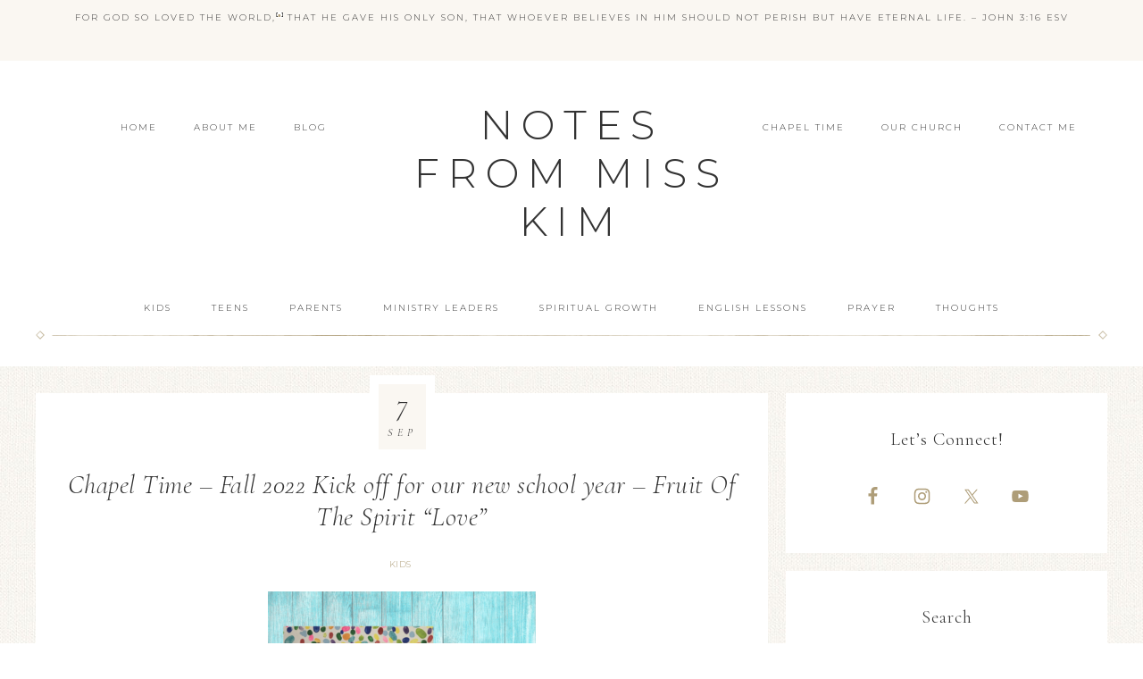

--- FILE ---
content_type: text/html; charset=UTF-8
request_url: https://frommisskim.com/chapel-time-fall-2022-kick-off-for-our-new-school-year-fruit-of-the-spirit-love/
body_size: 12486
content:
<!DOCTYPE html>
<html lang="en-US">
<head >
<meta charset="UTF-8" />
<meta name="viewport" content="width=device-width, initial-scale=1" />
<meta name='robots' content='index, follow, max-image-preview:large, max-snippet:-1, max-video-preview:-1' />
	<style>img:is([sizes="auto" i], [sizes^="auto," i]) { contain-intrinsic-size: 3000px 1500px }</style>
	
	<!-- This site is optimized with the Yoast SEO plugin v26.7 - https://yoast.com/wordpress/plugins/seo/ -->
	<title>Chapel Time - Fall 2022 Kick off for our new school year - Fruit Of The Spirit &quot;Love&quot; - Notes from Miss Kim</title>
	<link rel="canonical" href="https://frommisskim.com/chapel-time-fall-2022-kick-off-for-our-new-school-year-fruit-of-the-spirit-love/" />
	<meta property="og:locale" content="en_US" />
	<meta property="og:type" content="article" />
	<meta property="og:title" content="Chapel Time - Fall 2022 Kick off for our new school year - Fruit Of The Spirit &quot;Love&quot; - Notes from Miss Kim" />
	<meta property="og:description" content="Chapel Time &#8211; Fall 2022 Kick off for our new school year &#8211; Fruit Of The Spirit &#8211; &#8216;Love&#8221;  Happy Wednesday and welcome back! It is so good to see you all in chapel again!!!! I have missed you all! Here is our video for Wednesday &#8211; enjoy!!!! We will be focusing on The Fruit ... Read More about Chapel Time &#8211; Fall 2022 Kick off for our new school year &#8211; Fruit Of The Spirit &#8220;Love&#8221;" />
	<meta property="og:url" content="https://frommisskim.com/chapel-time-fall-2022-kick-off-for-our-new-school-year-fruit-of-the-spirit-love/" />
	<meta property="og:site_name" content="Notes from Miss Kim" />
	<meta property="article:published_time" content="2022-09-08T03:28:23+00:00" />
	<meta property="article:modified_time" content="2023-07-24T22:31:29+00:00" />
	<meta property="og:image" content="https://4m6362.p3cdn1.secureserver.net/wp-content/uploads/2021/07/Chapel-1024x1024.png" />
	<meta property="og:image:width" content="1024" />
	<meta property="og:image:height" content="1024" />
	<meta property="og:image:type" content="image/png" />
	<meta name="author" content="Miss Kim" />
	<meta name="twitter:card" content="summary_large_image" />
	<meta name="twitter:label1" content="Written by" />
	<meta name="twitter:data1" content="Miss Kim" />
	<script type="application/ld+json" class="yoast-schema-graph">{"@context":"https://schema.org","@graph":[{"@type":"Article","@id":"https://frommisskim.com/chapel-time-fall-2022-kick-off-for-our-new-school-year-fruit-of-the-spirit-love/#article","isPartOf":{"@id":"https://frommisskim.com/chapel-time-fall-2022-kick-off-for-our-new-school-year-fruit-of-the-spirit-love/"},"author":{"name":"Miss Kim","@id":"https://frommisskim.com/#/schema/person/234db24e9c5820c6e0ba91273631fe75"},"headline":"Chapel Time &#8211; Fall 2022 Kick off for our new school year &#8211; Fruit Of The Spirit &#8220;Love&#8221;","datePublished":"2022-09-08T03:28:23+00:00","dateModified":"2023-07-24T22:31:29+00:00","mainEntityOfPage":{"@id":"https://frommisskim.com/chapel-time-fall-2022-kick-off-for-our-new-school-year-fruit-of-the-spirit-love/"},"wordCount":101,"commentCount":0,"image":{"@id":"https://frommisskim.com/chapel-time-fall-2022-kick-off-for-our-new-school-year-fruit-of-the-spirit-love/#primaryimage"},"thumbnailUrl":"https://frommisskim.com/wp-content/uploads/2021/07/Chapel.png","keywords":["Chapel Time","Discipleship","Lessons"],"articleSection":["Kids"],"inLanguage":"en-US","potentialAction":[{"@type":"CommentAction","name":"Comment","target":["https://frommisskim.com/chapel-time-fall-2022-kick-off-for-our-new-school-year-fruit-of-the-spirit-love/#respond"]}]},{"@type":"WebPage","@id":"https://frommisskim.com/chapel-time-fall-2022-kick-off-for-our-new-school-year-fruit-of-the-spirit-love/","url":"https://frommisskim.com/chapel-time-fall-2022-kick-off-for-our-new-school-year-fruit-of-the-spirit-love/","name":"Chapel Time - Fall 2022 Kick off for our new school year - Fruit Of The Spirit \"Love\" - Notes from Miss Kim","isPartOf":{"@id":"https://frommisskim.com/#website"},"primaryImageOfPage":{"@id":"https://frommisskim.com/chapel-time-fall-2022-kick-off-for-our-new-school-year-fruit-of-the-spirit-love/#primaryimage"},"image":{"@id":"https://frommisskim.com/chapel-time-fall-2022-kick-off-for-our-new-school-year-fruit-of-the-spirit-love/#primaryimage"},"thumbnailUrl":"https://frommisskim.com/wp-content/uploads/2021/07/Chapel.png","datePublished":"2022-09-08T03:28:23+00:00","dateModified":"2023-07-24T22:31:29+00:00","author":{"@id":"https://frommisskim.com/#/schema/person/234db24e9c5820c6e0ba91273631fe75"},"breadcrumb":{"@id":"https://frommisskim.com/chapel-time-fall-2022-kick-off-for-our-new-school-year-fruit-of-the-spirit-love/#breadcrumb"},"inLanguage":"en-US","potentialAction":[{"@type":"ReadAction","target":["https://frommisskim.com/chapel-time-fall-2022-kick-off-for-our-new-school-year-fruit-of-the-spirit-love/"]}]},{"@type":"ImageObject","inLanguage":"en-US","@id":"https://frommisskim.com/chapel-time-fall-2022-kick-off-for-our-new-school-year-fruit-of-the-spirit-love/#primaryimage","url":"https://frommisskim.com/wp-content/uploads/2021/07/Chapel.png","contentUrl":"https://frommisskim.com/wp-content/uploads/2021/07/Chapel.png","width":1080,"height":1080},{"@type":"BreadcrumbList","@id":"https://frommisskim.com/chapel-time-fall-2022-kick-off-for-our-new-school-year-fruit-of-the-spirit-love/#breadcrumb","itemListElement":[{"@type":"ListItem","position":1,"name":"Home","item":"https://frommisskim.com/"},{"@type":"ListItem","position":2,"name":"Chapel Time &#8211; Fall 2022 Kick off for our new school year &#8211; Fruit Of The Spirit &#8220;Love&#8221;"}]},{"@type":"WebSite","@id":"https://frommisskim.com/#website","url":"https://frommisskim.com/","name":"Notes from Miss Kim","description":"","potentialAction":[{"@type":"SearchAction","target":{"@type":"EntryPoint","urlTemplate":"https://frommisskim.com/?s={search_term_string}"},"query-input":{"@type":"PropertyValueSpecification","valueRequired":true,"valueName":"search_term_string"}}],"inLanguage":"en-US"},{"@type":"Person","@id":"https://frommisskim.com/#/schema/person/234db24e9c5820c6e0ba91273631fe75","name":"Miss Kim","description":"I am a child of God, a wife, a mom, and get to serve kids, students, and their families in such an amazing way! I am blessed beyond understanding! I love to share about our Lord and Savior with people. I have a passion to equip others to go and spread the love of Christ with others.","url":"https://frommisskim.com/author/kimjones101/"}]}</script>
	<!-- / Yoast SEO plugin. -->


<link rel='dns-prefetch' href='//fonts.googleapis.com' />
<link rel='dns-prefetch' href='//unpkg.com' />
<link rel="alternate" type="application/rss+xml" title="Notes from Miss Kim &raquo; Feed" href="https://frommisskim.com/feed/" />
<link rel="alternate" type="application/rss+xml" title="Notes from Miss Kim &raquo; Comments Feed" href="https://frommisskim.com/comments/feed/" />
<link rel="alternate" type="application/rss+xml" title="Notes from Miss Kim &raquo; Chapel Time &#8211; Fall 2022 Kick off for our new school year &#8211; Fruit Of The Spirit &#8220;Love&#8221; Comments Feed" href="https://frommisskim.com/chapel-time-fall-2022-kick-off-for-our-new-school-year-fruit-of-the-spirit-love/feed/" />
<script type="text/javascript">
/* <![CDATA[ */
window._wpemojiSettings = {"baseUrl":"https:\/\/s.w.org\/images\/core\/emoji\/16.0.1\/72x72\/","ext":".png","svgUrl":"https:\/\/s.w.org\/images\/core\/emoji\/16.0.1\/svg\/","svgExt":".svg","source":{"concatemoji":"https:\/\/frommisskim.com\/wp-includes\/js\/wp-emoji-release.min.js?ver=6.8.3"}};
/*! This file is auto-generated */
!function(s,n){var o,i,e;function c(e){try{var t={supportTests:e,timestamp:(new Date).valueOf()};sessionStorage.setItem(o,JSON.stringify(t))}catch(e){}}function p(e,t,n){e.clearRect(0,0,e.canvas.width,e.canvas.height),e.fillText(t,0,0);var t=new Uint32Array(e.getImageData(0,0,e.canvas.width,e.canvas.height).data),a=(e.clearRect(0,0,e.canvas.width,e.canvas.height),e.fillText(n,0,0),new Uint32Array(e.getImageData(0,0,e.canvas.width,e.canvas.height).data));return t.every(function(e,t){return e===a[t]})}function u(e,t){e.clearRect(0,0,e.canvas.width,e.canvas.height),e.fillText(t,0,0);for(var n=e.getImageData(16,16,1,1),a=0;a<n.data.length;a++)if(0!==n.data[a])return!1;return!0}function f(e,t,n,a){switch(t){case"flag":return n(e,"\ud83c\udff3\ufe0f\u200d\u26a7\ufe0f","\ud83c\udff3\ufe0f\u200b\u26a7\ufe0f")?!1:!n(e,"\ud83c\udde8\ud83c\uddf6","\ud83c\udde8\u200b\ud83c\uddf6")&&!n(e,"\ud83c\udff4\udb40\udc67\udb40\udc62\udb40\udc65\udb40\udc6e\udb40\udc67\udb40\udc7f","\ud83c\udff4\u200b\udb40\udc67\u200b\udb40\udc62\u200b\udb40\udc65\u200b\udb40\udc6e\u200b\udb40\udc67\u200b\udb40\udc7f");case"emoji":return!a(e,"\ud83e\udedf")}return!1}function g(e,t,n,a){var r="undefined"!=typeof WorkerGlobalScope&&self instanceof WorkerGlobalScope?new OffscreenCanvas(300,150):s.createElement("canvas"),o=r.getContext("2d",{willReadFrequently:!0}),i=(o.textBaseline="top",o.font="600 32px Arial",{});return e.forEach(function(e){i[e]=t(o,e,n,a)}),i}function t(e){var t=s.createElement("script");t.src=e,t.defer=!0,s.head.appendChild(t)}"undefined"!=typeof Promise&&(o="wpEmojiSettingsSupports",i=["flag","emoji"],n.supports={everything:!0,everythingExceptFlag:!0},e=new Promise(function(e){s.addEventListener("DOMContentLoaded",e,{once:!0})}),new Promise(function(t){var n=function(){try{var e=JSON.parse(sessionStorage.getItem(o));if("object"==typeof e&&"number"==typeof e.timestamp&&(new Date).valueOf()<e.timestamp+604800&&"object"==typeof e.supportTests)return e.supportTests}catch(e){}return null}();if(!n){if("undefined"!=typeof Worker&&"undefined"!=typeof OffscreenCanvas&&"undefined"!=typeof URL&&URL.createObjectURL&&"undefined"!=typeof Blob)try{var e="postMessage("+g.toString()+"("+[JSON.stringify(i),f.toString(),p.toString(),u.toString()].join(",")+"));",a=new Blob([e],{type:"text/javascript"}),r=new Worker(URL.createObjectURL(a),{name:"wpTestEmojiSupports"});return void(r.onmessage=function(e){c(n=e.data),r.terminate(),t(n)})}catch(e){}c(n=g(i,f,p,u))}t(n)}).then(function(e){for(var t in e)n.supports[t]=e[t],n.supports.everything=n.supports.everything&&n.supports[t],"flag"!==t&&(n.supports.everythingExceptFlag=n.supports.everythingExceptFlag&&n.supports[t]);n.supports.everythingExceptFlag=n.supports.everythingExceptFlag&&!n.supports.flag,n.DOMReady=!1,n.readyCallback=function(){n.DOMReady=!0}}).then(function(){return e}).then(function(){var e;n.supports.everything||(n.readyCallback(),(e=n.source||{}).concatemoji?t(e.concatemoji):e.wpemoji&&e.twemoji&&(t(e.twemoji),t(e.wpemoji)))}))}((window,document),window._wpemojiSettings);
/* ]]> */
</script>
<link rel='stylesheet' id='sbi_styles-css' href='https://frommisskim.com/wp-content/plugins/instagram-feed/css/sbi-styles.min.css?ver=6.10.0' type='text/css' media='all' />
<link rel='stylesheet' id='refined-theme-css' href='https://frommisskim.com/wp-content/themes/refined-theme/style.css?ver=1.1.0' type='text/css' media='all' />
<style id='wp-emoji-styles-inline-css' type='text/css'>

	img.wp-smiley, img.emoji {
		display: inline !important;
		border: none !important;
		box-shadow: none !important;
		height: 1em !important;
		width: 1em !important;
		margin: 0 0.07em !important;
		vertical-align: -0.1em !important;
		background: none !important;
		padding: 0 !important;
	}
</style>
<link rel='stylesheet' id='wp-block-library-css' href='https://frommisskim.com/wp-includes/css/dist/block-library/style.min.css?ver=6.8.3' type='text/css' media='all' />
<style id='classic-theme-styles-inline-css' type='text/css'>
/*! This file is auto-generated */
.wp-block-button__link{color:#fff;background-color:#32373c;border-radius:9999px;box-shadow:none;text-decoration:none;padding:calc(.667em + 2px) calc(1.333em + 2px);font-size:1.125em}.wp-block-file__button{background:#32373c;color:#fff;text-decoration:none}
</style>
<style id='global-styles-inline-css' type='text/css'>
:root{--wp--preset--aspect-ratio--square: 1;--wp--preset--aspect-ratio--4-3: 4/3;--wp--preset--aspect-ratio--3-4: 3/4;--wp--preset--aspect-ratio--3-2: 3/2;--wp--preset--aspect-ratio--2-3: 2/3;--wp--preset--aspect-ratio--16-9: 16/9;--wp--preset--aspect-ratio--9-16: 9/16;--wp--preset--color--black: #000000;--wp--preset--color--cyan-bluish-gray: #abb8c3;--wp--preset--color--white: #ffffff;--wp--preset--color--pale-pink: #f78da7;--wp--preset--color--vivid-red: #cf2e2e;--wp--preset--color--luminous-vivid-orange: #ff6900;--wp--preset--color--luminous-vivid-amber: #fcb900;--wp--preset--color--light-green-cyan: #7bdcb5;--wp--preset--color--vivid-green-cyan: #00d084;--wp--preset--color--pale-cyan-blue: #8ed1fc;--wp--preset--color--vivid-cyan-blue: #0693e3;--wp--preset--color--vivid-purple: #9b51e0;--wp--preset--gradient--vivid-cyan-blue-to-vivid-purple: linear-gradient(135deg,rgba(6,147,227,1) 0%,rgb(155,81,224) 100%);--wp--preset--gradient--light-green-cyan-to-vivid-green-cyan: linear-gradient(135deg,rgb(122,220,180) 0%,rgb(0,208,130) 100%);--wp--preset--gradient--luminous-vivid-amber-to-luminous-vivid-orange: linear-gradient(135deg,rgba(252,185,0,1) 0%,rgba(255,105,0,1) 100%);--wp--preset--gradient--luminous-vivid-orange-to-vivid-red: linear-gradient(135deg,rgba(255,105,0,1) 0%,rgb(207,46,46) 100%);--wp--preset--gradient--very-light-gray-to-cyan-bluish-gray: linear-gradient(135deg,rgb(238,238,238) 0%,rgb(169,184,195) 100%);--wp--preset--gradient--cool-to-warm-spectrum: linear-gradient(135deg,rgb(74,234,220) 0%,rgb(151,120,209) 20%,rgb(207,42,186) 40%,rgb(238,44,130) 60%,rgb(251,105,98) 80%,rgb(254,248,76) 100%);--wp--preset--gradient--blush-light-purple: linear-gradient(135deg,rgb(255,206,236) 0%,rgb(152,150,240) 100%);--wp--preset--gradient--blush-bordeaux: linear-gradient(135deg,rgb(254,205,165) 0%,rgb(254,45,45) 50%,rgb(107,0,62) 100%);--wp--preset--gradient--luminous-dusk: linear-gradient(135deg,rgb(255,203,112) 0%,rgb(199,81,192) 50%,rgb(65,88,208) 100%);--wp--preset--gradient--pale-ocean: linear-gradient(135deg,rgb(255,245,203) 0%,rgb(182,227,212) 50%,rgb(51,167,181) 100%);--wp--preset--gradient--electric-grass: linear-gradient(135deg,rgb(202,248,128) 0%,rgb(113,206,126) 100%);--wp--preset--gradient--midnight: linear-gradient(135deg,rgb(2,3,129) 0%,rgb(40,116,252) 100%);--wp--preset--font-size--small: 12px;--wp--preset--font-size--medium: 20px;--wp--preset--font-size--large: 20px;--wp--preset--font-size--x-large: 42px;--wp--preset--font-size--normal: 16px;--wp--preset--font-size--larger: 24px;--wp--preset--spacing--20: 0.44rem;--wp--preset--spacing--30: 0.67rem;--wp--preset--spacing--40: 1rem;--wp--preset--spacing--50: 1.5rem;--wp--preset--spacing--60: 2.25rem;--wp--preset--spacing--70: 3.38rem;--wp--preset--spacing--80: 5.06rem;--wp--preset--shadow--natural: 6px 6px 9px rgba(0, 0, 0, 0.2);--wp--preset--shadow--deep: 12px 12px 50px rgba(0, 0, 0, 0.4);--wp--preset--shadow--sharp: 6px 6px 0px rgba(0, 0, 0, 0.2);--wp--preset--shadow--outlined: 6px 6px 0px -3px rgba(255, 255, 255, 1), 6px 6px rgba(0, 0, 0, 1);--wp--preset--shadow--crisp: 6px 6px 0px rgba(0, 0, 0, 1);}:where(.is-layout-flex){gap: 0.5em;}:where(.is-layout-grid){gap: 0.5em;}body .is-layout-flex{display: flex;}.is-layout-flex{flex-wrap: wrap;align-items: center;}.is-layout-flex > :is(*, div){margin: 0;}body .is-layout-grid{display: grid;}.is-layout-grid > :is(*, div){margin: 0;}:where(.wp-block-columns.is-layout-flex){gap: 2em;}:where(.wp-block-columns.is-layout-grid){gap: 2em;}:where(.wp-block-post-template.is-layout-flex){gap: 1.25em;}:where(.wp-block-post-template.is-layout-grid){gap: 1.25em;}.has-black-color{color: var(--wp--preset--color--black) !important;}.has-cyan-bluish-gray-color{color: var(--wp--preset--color--cyan-bluish-gray) !important;}.has-white-color{color: var(--wp--preset--color--white) !important;}.has-pale-pink-color{color: var(--wp--preset--color--pale-pink) !important;}.has-vivid-red-color{color: var(--wp--preset--color--vivid-red) !important;}.has-luminous-vivid-orange-color{color: var(--wp--preset--color--luminous-vivid-orange) !important;}.has-luminous-vivid-amber-color{color: var(--wp--preset--color--luminous-vivid-amber) !important;}.has-light-green-cyan-color{color: var(--wp--preset--color--light-green-cyan) !important;}.has-vivid-green-cyan-color{color: var(--wp--preset--color--vivid-green-cyan) !important;}.has-pale-cyan-blue-color{color: var(--wp--preset--color--pale-cyan-blue) !important;}.has-vivid-cyan-blue-color{color: var(--wp--preset--color--vivid-cyan-blue) !important;}.has-vivid-purple-color{color: var(--wp--preset--color--vivid-purple) !important;}.has-black-background-color{background-color: var(--wp--preset--color--black) !important;}.has-cyan-bluish-gray-background-color{background-color: var(--wp--preset--color--cyan-bluish-gray) !important;}.has-white-background-color{background-color: var(--wp--preset--color--white) !important;}.has-pale-pink-background-color{background-color: var(--wp--preset--color--pale-pink) !important;}.has-vivid-red-background-color{background-color: var(--wp--preset--color--vivid-red) !important;}.has-luminous-vivid-orange-background-color{background-color: var(--wp--preset--color--luminous-vivid-orange) !important;}.has-luminous-vivid-amber-background-color{background-color: var(--wp--preset--color--luminous-vivid-amber) !important;}.has-light-green-cyan-background-color{background-color: var(--wp--preset--color--light-green-cyan) !important;}.has-vivid-green-cyan-background-color{background-color: var(--wp--preset--color--vivid-green-cyan) !important;}.has-pale-cyan-blue-background-color{background-color: var(--wp--preset--color--pale-cyan-blue) !important;}.has-vivid-cyan-blue-background-color{background-color: var(--wp--preset--color--vivid-cyan-blue) !important;}.has-vivid-purple-background-color{background-color: var(--wp--preset--color--vivid-purple) !important;}.has-black-border-color{border-color: var(--wp--preset--color--black) !important;}.has-cyan-bluish-gray-border-color{border-color: var(--wp--preset--color--cyan-bluish-gray) !important;}.has-white-border-color{border-color: var(--wp--preset--color--white) !important;}.has-pale-pink-border-color{border-color: var(--wp--preset--color--pale-pink) !important;}.has-vivid-red-border-color{border-color: var(--wp--preset--color--vivid-red) !important;}.has-luminous-vivid-orange-border-color{border-color: var(--wp--preset--color--luminous-vivid-orange) !important;}.has-luminous-vivid-amber-border-color{border-color: var(--wp--preset--color--luminous-vivid-amber) !important;}.has-light-green-cyan-border-color{border-color: var(--wp--preset--color--light-green-cyan) !important;}.has-vivid-green-cyan-border-color{border-color: var(--wp--preset--color--vivid-green-cyan) !important;}.has-pale-cyan-blue-border-color{border-color: var(--wp--preset--color--pale-cyan-blue) !important;}.has-vivid-cyan-blue-border-color{border-color: var(--wp--preset--color--vivid-cyan-blue) !important;}.has-vivid-purple-border-color{border-color: var(--wp--preset--color--vivid-purple) !important;}.has-vivid-cyan-blue-to-vivid-purple-gradient-background{background: var(--wp--preset--gradient--vivid-cyan-blue-to-vivid-purple) !important;}.has-light-green-cyan-to-vivid-green-cyan-gradient-background{background: var(--wp--preset--gradient--light-green-cyan-to-vivid-green-cyan) !important;}.has-luminous-vivid-amber-to-luminous-vivid-orange-gradient-background{background: var(--wp--preset--gradient--luminous-vivid-amber-to-luminous-vivid-orange) !important;}.has-luminous-vivid-orange-to-vivid-red-gradient-background{background: var(--wp--preset--gradient--luminous-vivid-orange-to-vivid-red) !important;}.has-very-light-gray-to-cyan-bluish-gray-gradient-background{background: var(--wp--preset--gradient--very-light-gray-to-cyan-bluish-gray) !important;}.has-cool-to-warm-spectrum-gradient-background{background: var(--wp--preset--gradient--cool-to-warm-spectrum) !important;}.has-blush-light-purple-gradient-background{background: var(--wp--preset--gradient--blush-light-purple) !important;}.has-blush-bordeaux-gradient-background{background: var(--wp--preset--gradient--blush-bordeaux) !important;}.has-luminous-dusk-gradient-background{background: var(--wp--preset--gradient--luminous-dusk) !important;}.has-pale-ocean-gradient-background{background: var(--wp--preset--gradient--pale-ocean) !important;}.has-electric-grass-gradient-background{background: var(--wp--preset--gradient--electric-grass) !important;}.has-midnight-gradient-background{background: var(--wp--preset--gradient--midnight) !important;}.has-small-font-size{font-size: var(--wp--preset--font-size--small) !important;}.has-medium-font-size{font-size: var(--wp--preset--font-size--medium) !important;}.has-large-font-size{font-size: var(--wp--preset--font-size--large) !important;}.has-x-large-font-size{font-size: var(--wp--preset--font-size--x-large) !important;}
:where(.wp-block-post-template.is-layout-flex){gap: 1.25em;}:where(.wp-block-post-template.is-layout-grid){gap: 1.25em;}
:where(.wp-block-columns.is-layout-flex){gap: 2em;}:where(.wp-block-columns.is-layout-grid){gap: 2em;}
:root :where(.wp-block-pullquote){font-size: 1.5em;line-height: 1.6;}
</style>
<link rel='stylesheet' id='tm_clicktotweet-css' href='https://frommisskim.com/wp-content/plugins/click-to-tweet-by-todaymade/assets/css/styles.css?ver=6.8.3' type='text/css' media='all' />
<link rel='stylesheet' id='wp-components-css' href='https://frommisskim.com/wp-includes/css/dist/components/style.min.css?ver=6.8.3' type='text/css' media='all' />
<link rel='stylesheet' id='godaddy-styles-css' href='https://frommisskim.com/wp-content/mu-plugins/vendor/wpex/godaddy-launch/includes/Dependencies/GoDaddy/Styles/build/latest.css?ver=2.0.2' type='text/css' media='all' />
<link rel='stylesheet' id='google-font-css' href='//fonts.googleapis.com/css?family=Cormorant+Garamond%3A300%2C300i%2C400%2C400i%7CLora%3A400%2C400i%2C700%2C700i%7CMontserrat%3A100%2C300%2C300i%2C400%2C400i%2C500%2C500i&#038;ver=6.8.3' type='text/css' media='all' />
<link rel='stylesheet' id='ionicons-css' href='//unpkg.com/ionicons@4.0.0/dist/css/ionicons.min.css?ver=1.1.0' type='text/css' media='all' />
<link rel='stylesheet' id='dashicons-css' href='https://frommisskim.com/wp-includes/css/dashicons.min.css?ver=6.8.3' type='text/css' media='all' />
<link rel='stylesheet' id='refined-gutenberg-css' href='https://frommisskim.com/wp-content/themes/refined-theme/lib/gutenberg/front-end.css?ver=1.1.0' type='text/css' media='all' />
<link rel='stylesheet' id='simple-social-icons-font-css' href='https://frommisskim.com/wp-content/plugins/simple-social-icons/css/style.css?ver=4.0.0' type='text/css' media='all' />
<script type="text/javascript" src="https://frommisskim.com/wp-includes/js/jquery/jquery.min.js?ver=3.7.1" id="jquery-core-js"></script>
<script type="text/javascript" src="https://frommisskim.com/wp-includes/js/jquery/jquery-migrate.min.js?ver=3.4.1" id="jquery-migrate-js"></script>
<script type="text/javascript" src="https://frommisskim.com/wp-content/themes/refined-theme/js/global.js?ver=1.0.0" id="refined-global-script-js"></script>
<link rel="https://api.w.org/" href="https://frommisskim.com/wp-json/" /><link rel="alternate" title="JSON" type="application/json" href="https://frommisskim.com/wp-json/wp/v2/posts/2264" /><link rel="EditURI" type="application/rsd+xml" title="RSD" href="https://frommisskim.com/xmlrpc.php?rsd" />
<link rel='shortlink' href='https://frommisskim.com/?p=2264' />
<link rel="alternate" title="oEmbed (JSON)" type="application/json+oembed" href="https://frommisskim.com/wp-json/oembed/1.0/embed?url=https%3A%2F%2Ffrommisskim.com%2Fchapel-time-fall-2022-kick-off-for-our-new-school-year-fruit-of-the-spirit-love%2F" />
<link rel="alternate" title="oEmbed (XML)" type="text/xml+oembed" href="https://frommisskim.com/wp-json/oembed/1.0/embed?url=https%3A%2F%2Ffrommisskim.com%2Fchapel-time-fall-2022-kick-off-for-our-new-school-year-fruit-of-the-spirit-love%2F&#038;format=xml" />
<link rel="icon" href="https://frommisskim.com/wp-content/themes/refined-theme/images/favicon.ico" />
<link rel="pingback" href="https://frommisskim.com/xmlrpc.php" />
<style type="text/css" id="custom-background-css">
body.custom-background { background-image: url("https://frommisskim.com/wp-content/themes/refined-theme/images/bg.jpg"); background-position: left top; background-size: auto; background-repeat: repeat; background-attachment: scroll; }
</style>
	</head>
<body class="wp-singular post-template-default single single-post postid-2264 single-format-standard custom-background wp-embed-responsive wp-theme-genesis wp-child-theme-refined-theme custom-header header-full-width content-sidebar genesis-breadcrumbs-hidden"><div class="announcement-widget widget-area"><div class="wrap"><section id="text-3" class="widget widget_text"><div class="widget-wrap">			<div class="textwidget"><p>For God so loved the world,<sup class="footnote" style="font-size: 0.625em; line-height: normal; position: relative; vertical-align: text-top; top: auto; display: inline; color: #000000; font-family: system-ui, -apple-system, 'Segoe UI', Roboto, Ubuntu, Cantarell, 'Noto Sans', sans-serif, Arial; font-style: normal; font-variant-ligatures: normal; font-variant-caps: normal; font-weight: 400; letter-spacing: normal; orphans: 2; text-align: start; text-indent: 0px; text-transform: none; white-space: normal; widows: 2; word-spacing: 0px; -webkit-text-stroke-width: 0px; background-color: #ffffff; text-decoration-thickness: initial; text-decoration-style: initial; text-decoration-color: initial;" data-fn="#fen-ESV-26126a" data-link="[&lt;a href=&quot;#fen-ESV-26126a&quot; title=&quot;See footnote a&quot;&gt;a&lt;/a&gt;]">[<a title="See footnote a" href="https://www.biblegateway.com/passage/?search=john+3%3A16&amp;version=ESV#fen-ESV-26126a">a</a>]</sup> that he gave his only Son, that whoever believes in him should not perish but have eternal life. &#8211; John 3:16 ESV</p>
</div>
		</div></section>
</div></div><div class="site-container"><header class="site-header"><div class="wrap"><nav class="nav-header-left"><ul id="menu-left" class="menu genesis-nav-menu"><li id="menu-item-334" class="menu-item menu-item-type-custom menu-item-object-custom menu-item-home menu-item-334"><a href="https://frommisskim.com/"><span >Home</span></a></li>
<li id="menu-item-335" class="menu-item menu-item-type-post_type menu-item-object-page menu-item-335"><a href="https://frommisskim.com/about/"><span >About Me</span></a></li>
<li id="menu-item-336" class="menu-item menu-item-type-post_type menu-item-object-page menu-item-336"><a href="https://frommisskim.com/blog/"><span >Blog</span></a></li>
</ul></nav><nav class="nav-header-right"><ul id="menu-right" class="menu genesis-nav-menu"><li id="menu-item-2543" class="menu-item menu-item-type-custom menu-item-object-custom menu-item-2543"><a href="https://frommisskim.com/tag/chapel-time/"><span >Chapel Time</span></a></li>
<li id="menu-item-337" class="menu-item menu-item-type-custom menu-item-object-custom menu-item-337"><a target="_blank" href="https://www.ccbcnow.com/"><span >Our Church</span></a></li>
<li id="menu-item-339" class="menu-item menu-item-type-post_type menu-item-object-page menu-item-339"><a href="https://frommisskim.com/contact/"><span >Contact Me</span></a></li>
</ul></nav><div class="title-area"><p class="site-title"><a href="https://frommisskim.com/">Notes from Miss Kim</a></p></div></div></header><nav class="nav-secondary" aria-label="Secondary"><div class="wrap"><ul id="menu-categories" class="menu genesis-nav-menu menu-secondary"><li id="menu-item-342" class="menu-item menu-item-type-taxonomy menu-item-object-category current-post-ancestor current-menu-parent current-post-parent menu-item-342"><a href="https://frommisskim.com/category/kids/"><span >Kids</span></a></li>
<li id="menu-item-2518" class="menu-item menu-item-type-taxonomy menu-item-object-category menu-item-2518"><a href="https://frommisskim.com/category/628-cc-students/"><span >Teens</span></a></li>
<li id="menu-item-344" class="menu-item menu-item-type-taxonomy menu-item-object-category menu-item-344"><a href="https://frommisskim.com/category/parents/"><span >Parents</span></a></li>
<li id="menu-item-343" class="menu-item menu-item-type-taxonomy menu-item-object-category menu-item-343"><a href="https://frommisskim.com/category/ministry-leaders/"><span >Ministry Leaders</span></a></li>
<li id="menu-item-2624" class="menu-item menu-item-type-taxonomy menu-item-object-category menu-item-2624"><a href="https://frommisskim.com/category/spiritual-growth/"><span >Spiritual Growth</span></a></li>
<li id="menu-item-1701" class="menu-item menu-item-type-taxonomy menu-item-object-category menu-item-1701"><a href="https://frommisskim.com/category/english-lessons/"><span >English Lessons</span></a></li>
<li id="menu-item-2625" class="menu-item menu-item-type-taxonomy menu-item-object-category menu-item-2625"><a href="https://frommisskim.com/category/prayer/"><span >Prayer</span></a></li>
<li id="menu-item-2626" class="menu-item menu-item-type-taxonomy menu-item-object-category menu-item-2626"><a href="https://frommisskim.com/category/thoughts/"><span >Thoughts</span></a></li>
</ul></div></nav><div class="site-inner"><div class="content-sidebar-wrap"><main class="content"><article class="post-2264 post type-post status-publish format-standard has-post-thumbnail category-kids tag-chapel-time tag-discipleship tag-lessons entry" aria-label="Chapel Time &#8211; Fall 2022 Kick off for our new school year &#8211; Fruit Of The Spirit &#8220;Love&#8221;"><header class="entry-header"><h1 class="entry-title">Chapel Time &#8211; Fall 2022 Kick off for our new school year &#8211; Fruit Of The Spirit &#8220;Love&#8221;</h1>
<p class="entry-meta"><span class="entry-categories"><a href="https://frommisskim.com/category/kids/" rel="category tag">Kids</a></span></p></header>		<div class="custom-date">
			<span class="my-date-day"><time class="entry-time">7</time></span>
			<span class="my-date-month"><time class="entry-time">Sep</time></span>
		</div>
		<div class="entry-content"><p><img decoding="async" class="alignnone size-medium wp-image-1497 aligncenter" src="https://frommisskim.com/wp-content/uploads/2021/07/Chapel-300x300.png" alt="" width="300" height="300" srcset="https://frommisskim.com/wp-content/uploads/2021/07/Chapel-300x300.png 300w, https://frommisskim.com/wp-content/uploads/2021/07/Chapel-1024x1024.png 1024w, https://frommisskim.com/wp-content/uploads/2021/07/Chapel-150x150.png 150w, https://frommisskim.com/wp-content/uploads/2021/07/Chapel-768x768.png 768w, https://frommisskim.com/wp-content/uploads/2021/07/Chapel-400x400.png 400w, https://frommisskim.com/wp-content/uploads/2021/07/Chapel.png 1080w" sizes="(max-width: 300px) 100vw, 300px" /></p>
<h3></h3>
<h3><span style="color: #00ccff;"><em>Chapel Time &#8211; Fall 2022 Kick off for our new school year &#8211; Fruit Of The Spirit &#8211; &#8216;Love&#8221; </em></span></h3>
<p>Happy Wednesday and welcome back! It is so good to see you all in chapel again!!!! I have missed you all!</p>
<p>Here is our video for Wednesday &#8211; enjoy!!!!</p>
<p>We will be focusing on The Fruit of The Spirit for the next few weeks.  This is always a good reminder at the beginning of the school year.</p>
<p><iframe title="Chapel Time 9.7.22 - Chapel Time with Miss Kim" width="500" height="281" src="https://www.youtube.com/embed/CeF7w23OrMw?feature=oembed" frameborder="0" allow="accelerometer; autoplay; clipboard-write; encrypted-media; gyroscope; picture-in-picture; web-share" referrerpolicy="strict-origin-when-cross-origin" allowfullscreen></iframe></p>
<p>&nbsp;</p>
<p>&nbsp;</p>
<p>&nbsp;</p>
<!--<rdf:RDF xmlns:rdf="http://www.w3.org/1999/02/22-rdf-syntax-ns#"
			xmlns:dc="http://purl.org/dc/elements/1.1/"
			xmlns:trackback="http://madskills.com/public/xml/rss/module/trackback/">
		<rdf:Description rdf:about="https://frommisskim.com/chapel-time-fall-2022-kick-off-for-our-new-school-year-fruit-of-the-spirit-love/"
    dc:identifier="https://frommisskim.com/chapel-time-fall-2022-kick-off-for-our-new-school-year-fruit-of-the-spirit-love/"
    dc:title="Chapel Time &#8211; Fall 2022 Kick off for our new school year &#8211; Fruit Of The Spirit &#8220;Love&#8221;"
    trackback:ping="https://frommisskim.com/chapel-time-fall-2022-kick-off-for-our-new-school-year-fruit-of-the-spirit-love/trackback/" />
</rdf:RDF>-->
</div><footer class="entry-footer"><p class="entry-meta"><span class="entry-comments-link"><a href="https://frommisskim.com/chapel-time-fall-2022-kick-off-for-our-new-school-year-fruit-of-the-spirit-love/#respond">Leave a Comment</a></span></p></footer></article><div class="adjacent-entry-pagination pagination"><div class="pagination-previous alignleft"><a href="https://frommisskim.com/summer-devotion-august-10th/" rel="prev"><span class="screen-reader-text">Previous Post: </span><span class="adjacent-post-link">&#xAB; Summer Devotion &#8211; August 10th</span></a></div><div class="pagination-next alignright"><a href="https://frommisskim.com/chapel-time-sept-9-2022-the-fruit-of-the-spirit-joy/" rel="next"><span class="screen-reader-text">Next Post: </span><span class="adjacent-post-link">Chapel Time &#8211; Sept 9, 2022 &#8211; The Fruit Of The Spirit &#8211; &#8220;Joy&#8221; &#xBB;</span></a></div></div><h2 class="screen-reader-text">Reader Interactions</h2>	<div id="respond" class="comment-respond">
		<h3 id="reply-title" class="comment-reply-title">Leave a Reply <small><a rel="nofollow" id="cancel-comment-reply-link" href="/chapel-time-fall-2022-kick-off-for-our-new-school-year-fruit-of-the-spirit-love/#respond" style="display:none;">Cancel reply</a></small></h3><form action="https://frommisskim.com/wp-comments-post.php" method="post" id="commentform" class="comment-form"><p class="comment-notes"><span id="email-notes">Your email address will not be published.</span> <span class="required-field-message">Required fields are marked <span class="required">*</span></span></p><p class="comment-form-comment"><label for="comment">Comment <span class="required">*</span></label> <textarea id="comment" name="comment" cols="45" rows="8" maxlength="65525" required></textarea></p><p class="comment-form-author"><label for="author">Name</label> <input id="author" name="author" type="text" value="" size="30" maxlength="245" autocomplete="name" /></p>
<p class="comment-form-email"><label for="email">Email</label> <input id="email" name="email" type="email" value="" size="30" maxlength="100" aria-describedby="email-notes" autocomplete="email" /></p>
<p class="comment-form-url"><label for="url">Website</label> <input id="url" name="url" type="url" value="" size="30" maxlength="200" autocomplete="url" /></p>
		<div hidden class="wpsec_captcha_wrapper">
			<div class="wpsec_captcha_image"></div>
			<label for="wpsec_captcha_answer">
			Type in the text displayed above			</label>
			<input type="text" class="wpsec_captcha_answer" name="wpsec_captcha_answer" value=""/>
		</div>
		<p class="form-submit"><input name="submit" type="submit" id="submit" class="submit" value="Post Comment" /> <input type='hidden' name='comment_post_ID' value='2264' id='comment_post_ID' />
<input type='hidden' name='comment_parent' id='comment_parent' value='0' />
</p><p style="display: none;"><input type="hidden" id="akismet_comment_nonce" name="akismet_comment_nonce" value="a7289539f9" /></p><p style="display: none !important;" class="akismet-fields-container" data-prefix="ak_"><label>&#916;<textarea name="ak_hp_textarea" cols="45" rows="8" maxlength="100"></textarea></label><input type="hidden" id="ak_js_1" name="ak_js" value="177"/><script>document.getElementById( "ak_js_1" ).setAttribute( "value", ( new Date() ).getTime() );</script></p></form>	</div><!-- #respond -->
	</main><aside class="sidebar sidebar-primary widget-area" role="complementary" aria-label="Primary Sidebar"><h2 class="genesis-sidebar-title screen-reader-text">Primary Sidebar</h2><section id="simple-social-icons-4" class="widget simple-social-icons"><div class="widget-wrap"><h3 class="widgettitle widget-title">Let&#8217;s Connect! </h3>
<ul class="aligncenter"><li class="ssi-facebook"><a href="https://www.facebook.com/kimberly.r.jones.92" target="_blank" rel="noopener noreferrer"><svg role="img" class="social-facebook" aria-labelledby="social-facebook-4"><title id="social-facebook-4">Facebook</title><use xlink:href="https://frommisskim.com/wp-content/plugins/simple-social-icons/symbol-defs.svg#social-facebook"></use></svg></a></li><li class="ssi-instagram"><a href="https://www.instagram.com/kimjones_cc" target="_blank" rel="noopener noreferrer"><svg role="img" class="social-instagram" aria-labelledby="social-instagram-4"><title id="social-instagram-4">Instagram</title><use xlink:href="https://frommisskim.com/wp-content/plugins/simple-social-icons/symbol-defs.svg#social-instagram"></use></svg></a></li><li class="ssi-twitter"><a href="https://twitter.com/krjjones401" target="_blank" rel="noopener noreferrer"><svg role="img" class="social-twitter" aria-labelledby="social-twitter-4"><title id="social-twitter-4">Twitter</title><use xlink:href="https://frommisskim.com/wp-content/plugins/simple-social-icons/symbol-defs.svg#social-twitter"></use></svg></a></li><li class="ssi-youtube"><a href="https://www.youtube.com/channel/UCFPQRweFDnoaFlkjmVUi0gg" target="_blank" rel="noopener noreferrer"><svg role="img" class="social-youtube" aria-labelledby="social-youtube-4"><title id="social-youtube-4">YouTube</title><use xlink:href="https://frommisskim.com/wp-content/plugins/simple-social-icons/symbol-defs.svg#social-youtube"></use></svg></a></li></ul></div></section>
<section id="search-2" class="widget widget_search"><div class="widget-wrap"><h3 class="widgettitle widget-title">Search</h3>
<form class="search-form" method="get" action="https://frommisskim.com/" role="search"><input class="search-form-input" type="search" name="s" id="searchform-1" placeholder="Search this website"><input class="search-form-submit" type="submit" value="Search"><meta content="https://frommisskim.com/?s={s}"></form></div></section>
<section id="categories-2" class="widget widget_categories"><div class="widget-wrap"><h3 class="widgettitle widget-title">Choose a Topic</h3>

			<ul>
					<li class="cat-item cat-item-35"><a href="https://frommisskim.com/category/628-cc-students/">628 CC Students</a>
</li>
	<li class="cat-item cat-item-67"><a href="https://frommisskim.com/category/advent/">Advent</a>
</li>
	<li class="cat-item cat-item-53"><a href="https://frommisskim.com/category/english-lessons/">English Lessons</a>
</li>
	<li class="cat-item cat-item-6"><a href="https://frommisskim.com/category/kids/">Kids</a>
</li>
	<li class="cat-item cat-item-8"><a href="https://frommisskim.com/category/ministry-leaders/">Ministry Leaders</a>
</li>
	<li class="cat-item cat-item-5"><a href="https://frommisskim.com/category/parents/">Parents</a>
</li>
	<li class="cat-item cat-item-51"><a href="https://frommisskim.com/category/plant-based-healthy-eating/">Plant-Based Healthy Eating</a>
</li>
	<li class="cat-item cat-item-10"><a href="https://frommisskim.com/category/prayer/">Prayer</a>
</li>
	<li class="cat-item cat-item-17"><a href="https://frommisskim.com/category/spiritual-growth/">Spiritual Growth</a>
</li>
	<li class="cat-item cat-item-15"><a href="https://frommisskim.com/category/thoughts/">Thoughts</a>
</li>
			</ul>

			</div></section>
<section id="tag_cloud-2" class="widget widget_tag_cloud"><div class="widget-wrap"><h3 class="widgettitle widget-title">Take a closer look</h3>
<div class="tagcloud"><a href="https://frommisskim.com/tag/628/" class="tag-cloud-link tag-link-23 tag-link-position-1" style="font-size: 16.488687782805pt;" aria-label="628 (43 items)">628</a>
<a href="https://frommisskim.com/tag/advent-2021/" class="tag-cloud-link tag-link-58 tag-link-position-2" style="font-size: 15.285067873303pt;" aria-label="Advent 2021 (27 items)">Advent 2021</a>
<a href="https://frommisskim.com/tag/advent-2022/" class="tag-cloud-link tag-link-63 tag-link-position-3" style="font-size: 14.841628959276pt;" aria-label="Advent 2022 (23 items)">Advent 2022</a>
<a href="https://frommisskim.com/tag/bible-study/" class="tag-cloud-link tag-link-50 tag-link-position-4" style="font-size: 12.117647058824pt;" aria-label="Bible Study (8 items)">Bible Study</a>
<a href="https://frommisskim.com/tag/chapel-time/" class="tag-cloud-link tag-link-22 tag-link-position-5" style="font-size: 20.606334841629pt;" aria-label="Chapel Time (196 items)">Chapel Time</a>
<a href="https://frommisskim.com/tag/christmas/" class="tag-cloud-link tag-link-64 tag-link-position-6" style="font-size: 16.805429864253pt;" aria-label="Christmas (48 items)">Christmas</a>
<a href="https://frommisskim.com/tag/devotions/" class="tag-cloud-link tag-link-28 tag-link-position-7" style="font-size: 18.705882352941pt;" aria-label="Devotions (97 items)">Devotions</a>
<a href="https://frommisskim.com/tag/discipleship/" class="tag-cloud-link tag-link-32 tag-link-position-8" style="font-size: 19.909502262443pt;" aria-label="Discipleship (151 items)">Discipleship</a>
<a href="https://frommisskim.com/tag/easter/" class="tag-cloud-link tag-link-44 tag-link-position-9" style="font-size: 9.9004524886878pt;" aria-label="Easter (3 items)">Easter</a>
<a href="https://frommisskim.com/tag/encouragement/" class="tag-cloud-link tag-link-48 tag-link-position-10" style="font-size: 16.171945701357pt;" aria-label="Encouragement (38 items)">Encouragement</a>
<a href="https://frommisskim.com/tag/english-lessons/" class="tag-cloud-link tag-link-56 tag-link-position-11" style="font-size: 12.117647058824pt;" aria-label="English Lessons (8 items)">English Lessons</a>
<a href="https://frommisskim.com/tag/events/" class="tag-cloud-link tag-link-25 tag-link-position-12" style="font-size: 9.1402714932127pt;" aria-label="Events (2 items)">Events</a>
<a href="https://frommisskim.com/tag/games/" class="tag-cloud-link tag-link-39 tag-link-position-13" style="font-size: 10.533936651584pt;" aria-label="Games (4 items)">Games</a>
<a href="https://frommisskim.com/tag/healthy-eating/" class="tag-cloud-link tag-link-52 tag-link-position-14" style="font-size: 9.1402714932127pt;" aria-label="Healthy Eating (2 items)">Healthy Eating</a>
<a href="https://frommisskim.com/tag/kids/" class="tag-cloud-link tag-link-30 tag-link-position-15" style="font-size: 16.932126696833pt;" aria-label="Kids (50 items)">Kids</a>
<a href="https://frommisskim.com/tag/leadership/" class="tag-cloud-link tag-link-33 tag-link-position-16" style="font-size: 10.533936651584pt;" aria-label="Leadership (4 items)">Leadership</a>
<a href="https://frommisskim.com/tag/lessons/" class="tag-cloud-link tag-link-26 tag-link-position-17" style="font-size: 22pt;" aria-label="Lessons (323 items)">Lessons</a>
<a href="https://frommisskim.com/tag/local-missions/" class="tag-cloud-link tag-link-49 tag-link-position-18" style="font-size: 9.1402714932127pt;" aria-label="Local Missions (2 items)">Local Missions</a>
<a href="https://frommisskim.com/tag/marriage/" class="tag-cloud-link tag-link-18 tag-link-position-19" style="font-size: 9.1402714932127pt;" aria-label="Marriage (2 items)">Marriage</a>
<a href="https://frommisskim.com/tag/parenting/" class="tag-cloud-link tag-link-31 tag-link-position-20" style="font-size: 19.402714932127pt;" aria-label="Parenting (124 items)">Parenting</a>
<a href="https://frommisskim.com/tag/prayer-requests/" class="tag-cloud-link tag-link-27 tag-link-position-21" style="font-size: 8pt;" aria-label="Prayer Requests (1 item)">Prayer Requests</a>
<a href="https://frommisskim.com/tag/resources/" class="tag-cloud-link tag-link-9 tag-link-position-22" style="font-size: 19.972850678733pt;" aria-label="Resources (154 items)">Resources</a>
<a href="https://frommisskim.com/tag/shift-kids/" class="tag-cloud-link tag-link-29 tag-link-position-23" style="font-size: 11.0407239819pt;" aria-label="Shift Kids (5 items)">Shift Kids</a>
<a href="https://frommisskim.com/tag/summer-bible-adventure/" class="tag-cloud-link tag-link-65 tag-link-position-24" style="font-size: 9.9004524886878pt;" aria-label="Summer Bible Adventure (3 items)">Summer Bible Adventure</a>
<a href="https://frommisskim.com/tag/teens/" class="tag-cloud-link tag-link-24 tag-link-position-25" style="font-size: 17.438914027149pt;" aria-label="Teens (61 items)">Teens</a>
<a href="https://frommisskim.com/tag/the-attic/" class="tag-cloud-link tag-link-41 tag-link-position-26" style="font-size: 16.235294117647pt;" aria-label="The Attic (39 items)">The Attic</a></div>
</div></section>
<section id="archives-2" class="widget widget_archive"><div class="widget-wrap"><h3 class="widgettitle widget-title">Archives</h3>
		<label class="screen-reader-text" for="archives-dropdown-2">Archives</label>
		<select id="archives-dropdown-2" name="archive-dropdown">
			
			<option value="">Select Month</option>
				<option value='https://frommisskim.com/2023/10/'> October 2023 </option>
	<option value='https://frommisskim.com/2023/08/'> August 2023 </option>
	<option value='https://frommisskim.com/2023/07/'> July 2023 </option>
	<option value='https://frommisskim.com/2023/06/'> June 2023 </option>
	<option value='https://frommisskim.com/2023/05/'> May 2023 </option>
	<option value='https://frommisskim.com/2023/04/'> April 2023 </option>
	<option value='https://frommisskim.com/2022/12/'> December 2022 </option>
	<option value='https://frommisskim.com/2022/11/'> November 2022 </option>
	<option value='https://frommisskim.com/2022/10/'> October 2022 </option>
	<option value='https://frommisskim.com/2022/09/'> September 2022 </option>
	<option value='https://frommisskim.com/2022/08/'> August 2022 </option>
	<option value='https://frommisskim.com/2022/07/'> July 2022 </option>
	<option value='https://frommisskim.com/2022/06/'> June 2022 </option>
	<option value='https://frommisskim.com/2022/05/'> May 2022 </option>
	<option value='https://frommisskim.com/2022/04/'> April 2022 </option>
	<option value='https://frommisskim.com/2022/03/'> March 2022 </option>
	<option value='https://frommisskim.com/2022/02/'> February 2022 </option>
	<option value='https://frommisskim.com/2022/01/'> January 2022 </option>
	<option value='https://frommisskim.com/2021/12/'> December 2021 </option>
	<option value='https://frommisskim.com/2021/11/'> November 2021 </option>
	<option value='https://frommisskim.com/2021/10/'> October 2021 </option>
	<option value='https://frommisskim.com/2021/09/'> September 2021 </option>
	<option value='https://frommisskim.com/2021/08/'> August 2021 </option>
	<option value='https://frommisskim.com/2021/07/'> July 2021 </option>
	<option value='https://frommisskim.com/2021/06/'> June 2021 </option>
	<option value='https://frommisskim.com/2021/05/'> May 2021 </option>
	<option value='https://frommisskim.com/2021/04/'> April 2021 </option>
	<option value='https://frommisskim.com/2021/03/'> March 2021 </option>
	<option value='https://frommisskim.com/2021/02/'> February 2021 </option>
	<option value='https://frommisskim.com/2021/01/'> January 2021 </option>
	<option value='https://frommisskim.com/2020/09/'> September 2020 </option>
	<option value='https://frommisskim.com/2020/06/'> June 2020 </option>
	<option value='https://frommisskim.com/2020/05/'> May 2020 </option>
	<option value='https://frommisskim.com/2020/04/'> April 2020 </option>
	<option value='https://frommisskim.com/2020/03/'> March 2020 </option>
	<option value='https://frommisskim.com/2019/12/'> December 2019 </option>
	<option value='https://frommisskim.com/2019/11/'> November 2019 </option>
	<option value='https://frommisskim.com/2019/10/'> October 2019 </option>
	<option value='https://frommisskim.com/2019/08/'> August 2019 </option>
	<option value='https://frommisskim.com/2019/07/'> July 2019 </option>
	<option value='https://frommisskim.com/2019/06/'> June 2019 </option>
	<option value='https://frommisskim.com/2019/05/'> May 2019 </option>
	<option value='https://frommisskim.com/2019/04/'> April 2019 </option>
	<option value='https://frommisskim.com/2019/03/'> March 2019 </option>

		</select>

			<script type="text/javascript">
/* <![CDATA[ */

(function() {
	var dropdown = document.getElementById( "archives-dropdown-2" );
	function onSelectChange() {
		if ( dropdown.options[ dropdown.selectedIndex ].value !== '' ) {
			document.location.href = this.options[ this.selectedIndex ].value;
		}
	}
	dropdown.onchange = onSelectChange;
})();

/* ]]> */
</script>
</div></section>
</aside></div></div><div class="site-wide-cta widget-area"><div class="wrap"><section id="text-5" class="widget widget_text"><div class="widget-wrap">			<div class="textwidget"><p>I always want to give my visitors an opportunity to make Jesus Christ their Lord and Savior. If you&#8217;d like to learn more about Jesus, please <a href="https://frommisskim.com/contact/">reach out to me</a>.</p>
</div>
		</div></section>
</div></div><div class="widget-below-footer widget-area"></div><footer class="site-footer"><div class="wrap"><p>&#xA9;&nbsp;2026 · Notes From Miss Kim · Powered by Genesis with a dash of  <a href="http://www.dayngrzone.com/consultation" target="_blank">  Dayngr</p></div></footer></div><script type="speculationrules">
{"prefetch":[{"source":"document","where":{"and":[{"href_matches":"\/*"},{"not":{"href_matches":["\/wp-*.php","\/wp-admin\/*","\/wp-content\/uploads\/*","\/wp-content\/*","\/wp-content\/plugins\/*","\/wp-content\/themes\/refined-theme\/*","\/wp-content\/themes\/genesis\/*","\/*\\?(.+)"]}},{"not":{"selector_matches":"a[rel~=\"nofollow\"]"}},{"not":{"selector_matches":".no-prefetch, .no-prefetch a"}}]},"eagerness":"conservative"}]}
</script>
<style type="text/css" media="screen">#simple-social-icons-4 ul li a, #simple-social-icons-4 ul li a:hover, #simple-social-icons-4 ul li a:focus { background-color: #ffffff !important; border-radius: 0px; color: #ae9d78 !important; border: 0px #FFFFFF solid !important; font-size: 21px; padding: 11px; }  #simple-social-icons-4 ul li a:hover, #simple-social-icons-4 ul li a:focus { background-color: #FFFFFF !important; border-color: #FFFFFF !important; color: #333333 !important; }  #simple-social-icons-4 ul li a:focus { outline: 1px dotted #FFFFFF !important; }</style><!-- Instagram Feed JS -->
<script type="text/javascript">
var sbiajaxurl = "https://frommisskim.com/wp-admin/admin-ajax.php";
</script>
<script type="text/javascript" src="https://frommisskim.com/wp-includes/js/comment-reply.min.js?ver=6.8.3" id="comment-reply-js" async="async" data-wp-strategy="async"></script>
<script type="text/javascript" src="https://frommisskim.com/wp-content/themes/refined-theme/js/fadeup.js?ver=1.0.0" id="refined-fadeup-script-js"></script>
<script type="text/javascript" src="https://frommisskim.com/wp-content/themes/refined-theme/js/jquery.matchHeight-min.js?ver=1.0.0" id="match-height-js"></script>
<script type="text/javascript" src="https://frommisskim.com/wp-content/themes/refined-theme/js/matchheight-init.js?ver=1.0.0" id="match-height-init-js"></script>
<script type="text/javascript" id="refined-responsive-menu-js-extra">
/* <![CDATA[ */
var genesis_responsive_menu = {"mainMenu":"Menu","menuIconClass":"dashicons-before dashicons-menu","subMenu":"Submenu","subMenuIconsClass":"dashicons-before dashicons-arrow-down-alt2","menuClasses":{"combine":[".nav-primary",".nav-header",".nav-header-left",".nav-header-right",".nav-secondary"],"others":[".nav-footer"]}};
/* ]]> */
</script>
<script type="text/javascript" src="https://frommisskim.com/wp-content/themes/refined-theme/js/responsive-menus.min.js?ver=1.1.0" id="refined-responsive-menu-js"></script>
<script type="text/javascript" src="https://captcha.wpsecurity.godaddy.com/api/v1/captcha/script?trigger=comment" id="wpsec_show_captcha-js"></script>
<script defer type="text/javascript" src="https://frommisskim.com/wp-content/plugins/akismet/_inc/akismet-frontend.js?ver=1763081071" id="akismet-frontend-js"></script>
		<script>'undefined'=== typeof _trfq || (window._trfq = []);'undefined'=== typeof _trfd && (window._trfd=[]),
                _trfd.push({'tccl.baseHost':'secureserver.net'}),
                _trfd.push({'ap':'wpaas_v2'},
                    {'server':'14a0bce6e386'},
                    {'pod':'c17-prod-p3-us-west-2'},
                                        {'xid':'42482324'},
                    {'wp':'6.8.3'},
                    {'php':'8.2.30'},
                    {'loggedin':'0'},
                    {'cdn':'1'},
                    {'builder':'wp-classic-editor'},
                    {'theme':'genesis'},
                    {'wds':'0'},
                    {'wp_alloptions_count':'355'},
                    {'wp_alloptions_bytes':'111285'},
                    {'gdl_coming_soon_page':'0'}
                    , {'appid':'826805'}                 );
            var trafficScript = document.createElement('script'); trafficScript.src = 'https://img1.wsimg.com/signals/js/clients/scc-c2/scc-c2.min.js'; window.document.head.appendChild(trafficScript);</script>
		<script>window.addEventListener('click', function (elem) { var _elem$target, _elem$target$dataset, _window, _window$_trfq; return (elem === null || elem === void 0 ? void 0 : (_elem$target = elem.target) === null || _elem$target === void 0 ? void 0 : (_elem$target$dataset = _elem$target.dataset) === null || _elem$target$dataset === void 0 ? void 0 : _elem$target$dataset.eid) && ((_window = window) === null || _window === void 0 ? void 0 : (_window$_trfq = _window._trfq) === null || _window$_trfq === void 0 ? void 0 : _window$_trfq.push(["cmdLogEvent", "click", elem.target.dataset.eid]));});</script>
		<script src='https://img1.wsimg.com/traffic-assets/js/tccl-tti.min.js' onload="window.tti.calculateTTI()"></script>
		</body></html>
